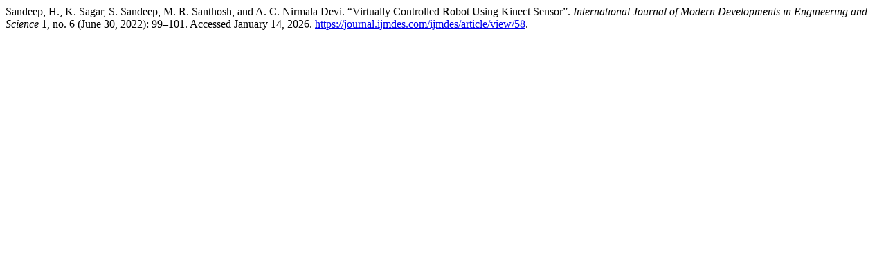

--- FILE ---
content_type: text/html; charset=utf-8
request_url: https://journal.ijmdes.com/ijmdes/citationstylelanguage/get/turabian-fullnote-bibliography?submissionId=58&publicationId=58&issueId=6
body_size: 320
content:
<div class="csl-bib-body">
  <div class="csl-entry">Sandeep, H., K. Sagar, S. Sandeep, M. R. Santhosh, and A. C. Nirmala Devi. “Virtually Controlled Robot Using Kinect Sensor”. <i>International Journal of Modern Developments in Engineering and Science</i> 1, no. 6 (June 30, 2022): 99–101. Accessed January 14, 2026. <a href="https://journal.ijmdes.com/ijmdes/article/view/58">https://journal.ijmdes.com/ijmdes/article/view/58</a>.</div>
</div>